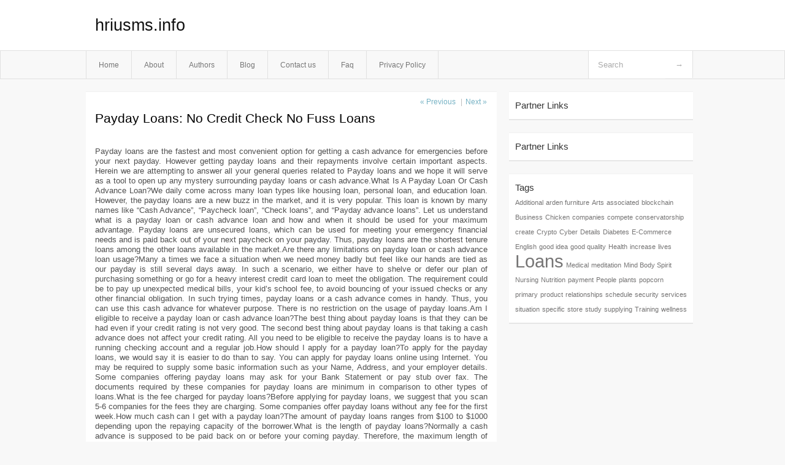

--- FILE ---
content_type: text/html; charset=UTF-8
request_url: https://hriusms.info/payday-loans-no-credit-check-no-fuss-loans,html
body_size: 4443
content:
<!DOCTYPE html PUBLIC "-//W3C//DTD XHTML 1.0 Transitional//EN" "http://www.w3.org/TR/xhtml1/DTD/xhtml1-transitional.dtd">
<html xmlns="http://www.w3.org/1999/xhtml" dir="ltr" lang="en-US">
<head profile="http://gmpg.org/xfn/11">
	<meta http-equiv="Content-Type" content="text/html; charset=UTF-8" />
	<link rel="stylesheet" href="https://hriusms.info/wp-content/themes/mx/style.css" type="text/css" media="screen" />
	<link rel="pingback" href="https://hriusms.info/xmlrpc.php" />
	<title>Payday Loans: No Credit Check No Fuss Loans &laquo;  hriusms.info</title>
	<link rel="start" href="https://hriusms.info" title="hriusms.info Home" />
	<link rel="alternate" type="application/rss+xml" title="hriusms.info &raquo; Feed" href="https://hriusms.info/feed" />
<link rel="alternate" type="application/rss+xml" title="hriusms.info &raquo; Comments Feed" href="https://hriusms.info/comments/feed" />
<link rel="EditURI" type="application/rsd+xml" title="RSD" href="https://hriusms.info/xmlrpc.php?rsd" />
<link rel="wlwmanifest" type="application/wlwmanifest+xml" href="https://hriusms.info/wp-includes/wlwmanifest.xml" /> 
<link rel='index' title='hriusms.info' href='https://hriusms.info' />
<link rel='start' title='more sites' href='https://hriusms.info/more-sites,html' />
<link rel='prev' title='Small Business Loan Update &#8211; Stimulus Bill Helps Bailout Businesses If They Cannot Pay Loans' href='https://hriusms.info/small-business-loan-update-stimulus-bill-helps-bailout-businesses-if-they-cannot-pay-loans,html' />
<link rel='next' title='US Education Rankings: 9 Strategies For Raising Education Rankings Thru Increasing Education&#8217;s Value' href='https://hriusms.info/us-education-rankings-9-strategies-for-raising-education-rankings-thru-increasing-educations-value,html' />
<meta name="generator" content="WordPress 3.1.3" />
<link rel='canonical' href='https://hriusms.info/payday-loans-no-credit-check-no-fuss-loans,html' />
<link rel='shortlink' href='https://hriusms.info/?p=55' />
<style type="text/css">        #header {            background:#fff url();        }		.siteName a,.description{color:#111111}    </style></head>
<body class="single single-post postid-55 single-format-standard">

<div id="header">
		<div class="container">
					<h1 class="siteName">
									<a href="https://hriusms.info" title="hriusms.info">hriusms.info</a>
							</h1>

		</div>
		<div id="globalNavi">
			<div class="container">
					<div class="menu"><ul><li ><a href="https://hriusms.info/" title="Home">Home</a></li><li class="page_item page-item-5"><a href="https://hriusms.info/about" title="About">About</a></li><li class="page_item page-item-13"><a href="https://hriusms.info/authors" title="Authors">Authors</a></li><li class="page_item page-item-9"><a href="https://hriusms.info/blog" title="Blog">Blog</a></li><li class="page_item page-item-7"><a href="https://hriusms.info/contact-us" title="Contact us">Contact us</a></li><li class="page_item page-item-11"><a href="https://hriusms.info/faq" title="Faq">Faq</a></li><li class="page_item page-item-15"><a href="https://hriusms.info/privacy-policy" title="Privacy Policy">Privacy Policy</a></li></ul></div>
	
				<form method="get" id="searchform" action="https://hriusms.info/">
<div>
    <input type="text" name="s" id="s" value="Search" onfocus="if (this.value == 'Search') {this.value = '';}" onblur="if (this.value == '') {this.value = 'Search';}" />
    <input type="submit" id="gs" value="&#8594;"/>
    </div>
</form>			</div>
		</div>		
	</div>
<div class="clear"></div>
<div id="content">
		<div class="clear"></div>



	<div id="main">		<ul id="flip1">		<li class="newer"><a href="https://hriusms.info/small-business-loan-update-stimulus-bill-helps-bailout-businesses-if-they-cannot-pay-loans,html" rel="prev">&laquo; Previous</a> </li>		<li class="older">|<a href="https://hriusms.info/us-education-rankings-9-strategies-for-raising-education-rankings-thru-increasing-educations-value,html" rel="next">Next &raquo; </a> </li>		</ul>	<div class="section entry" id="entry55" class="post-55 post type-post status-publish format-standard hentry category-uncategorized tag-loans">			<div class="post">			<h1 class="entry-title">Payday Loans: No Credit Check No Fuss Loans</h1>				<div class="singleinfo">				</div><div class="clear"></div>			<div class="entry"><p>				Payday loans are the fastest and most convenient option for getting a cash advance for emergencies before your next payday. However getting payday loans and their repayments involve certain important aspects. Herein we are attempting to answer all your general queries related to Payday loans and we hope it will serve as a tool to open up any mystery surrounding payday loans or cash advance.What Is A Payday Loan Or Cash Advance Loan?We daily come across many loan types like housing loan, personal loan, and education loan. However, the payday loans are a new buzz in the market, and it is very popular. This loan is known by many names like &#8220;Cash Advance&#8221;, &#8220;Paycheck loan&#8221;, &#8220;Check loans&#8221;, and &#8220;Payday advance loans&#8221;. Let us understand what is a payday loan or cash advance loan and how and when it should be used for your maximum advantage. Payday loans are unsecured loans, which can be used for meeting your emergency financial needs and is paid back out of your next paycheck on your payday. Thus, payday loans are the shortest tenure loans among the other loans available in the market.Are there any limitations on payday loan or cash advance loan usage?Many a times we face a situation when we need money badly but feel like our hands are tied as our payday is still several days away. In such a scenario, we either have to shelve or defer our plan of purchasing something or go for a heavy interest credit card loan to meet the obligation. The requirement could be to pay up unexpected medical bills, your kid&#8217;s school fee, to avoid bouncing of your issued checks or any other financial obligation. In such trying times, payday loans or a cash advance comes in handy. Thus, you can use this cash advance for whatever purpose. There is no restriction on the usage of payday loans.Am I eligible to receive a payday loan or cash advance loan?The best thing about payday loans is that they can be had even if your credit rating is not very good. The second best thing about payday loans is that taking a cash advance does not affect your credit rating. All you need to be eligible to receive the payday loans is to have a running checking account and a regular job.How should I apply for a payday loan?To apply for the payday loans, we would say it is easier to do than to say. You can apply for payday loans online using Internet. You may be required to supply some basic information such as your Name, Address, and your employer details. Some companies offering payday loans may ask for your Bank Statement or pay stub over fax. The documents required by these companies for payday loans are minimum in comparison to other types of loans.What is the fee charged for payday loans?Before applying for payday loans, we suggest that you scan 5-6 companies for the fees they are charging. Some companies offer payday loans without any fee for the first week.How much cash can I get with a payday loan?The amount of payday loans ranges from $100 to $1000 depending upon the repaying capacity of the borrower.What is the length of payday loans?Normally a cash advance is supposed to be paid back on or before your coming payday. Therefore, the maximum length of payday loan could be up to 30 days. However, some companies are flexible with respect to the loan duration as well. Payday loans can be extended until the next payday. This extension of payday loans however comes at a price.How long does it take to get a payday loan?Payday loans are much easier to get and in less time than other loans. After applying for a payday loan online, you will get a telephone call from the payday lender. After completing the small formalities, the cash advance will be credited to your checking account the next business day.Does this mean I can enjoy my pay without waiting for my payday?Before you jump for a payday loan, please note that the rate of interest charged for these loans are higher than other loans. Extending the duration of payment will only increase the fees charged. The payday loans or cash advance loan should be used very prudently and only for meeting financial exigencies that cannot be avoided. Please remember that getting a payday loan or cash advance loan too frequently could upset your monthly budget and you may find it difficult to get out.			</p>
<div class="mads-block"></div></div>			<div class="clear"></div>								<span class="infobottom">					 &raquo; Tags:  <span class="tags"><a href="https://hriusms.info/tag/loans" rel="tag">Loans</a></span>					 				</span>		</div>					<div class="related">					</div>			<div class="flip">	<div class="prevpost">&laquo; <a href="https://hriusms.info/small-business-loan-update-stimulus-bill-helps-bailout-businesses-if-they-cannot-pay-loans,html" rel="prev">Small Business Loan Update &#8211; Stimulus Bill Helps Bailout Businesses If They Cannot Pay Loans</a></div>	<div class="nextpost"><a href="https://hriusms.info/us-education-rankings-9-strategies-for-raising-education-rankings-thru-increasing-educations-value,html" rel="next">US Education Rankings: 9 Strategies For Raising Education Rankings Thru Increasing Education&#8217;s Value</a> &raquo;</div>	</div>
<!-- You can start editing here. -->
	<div id="comments">
		
		
					<!-- If comments are closed. -->
			<p class="nocomments">Comments are closed.</p>

				
									</div>
<div class="clear"></div>
	</div><!-- section entry -->	</div><!-- main -->	<div id="sidebar">
<ul>
<li id="execphp-3" class="widget-container widget_execphp"><span class="widgettitle">Partner Links</span>			<div class="execphpwidget"></div>
		</li><li id="execphp-4" class="widget-container widget_execphp"><span class="widgettitle">Partner Links</span>			<div class="execphpwidget"></div>
		</li><li id="tag_cloud-3" class="widget-container widget_tag_cloud"><span class="widgettitle">Tags</span><div class="tagcloud"><a href='https://hriusms.info/tag/additional' class='tag-link-10' title='1 topic' style='font-size: 8pt;'>Additional</a>
<a href='https://hriusms.info/tag/arden-furniture' class='tag-link-36' title='1 topic' style='font-size: 8pt;'>arden furniture</a>
<a href='https://hriusms.info/tag/arts' class='tag-link-25' title='1 topic' style='font-size: 8pt;'>Arts</a>
<a href='https://hriusms.info/tag/associated' class='tag-link-22' title='1 topic' style='font-size: 8pt;'>associated</a>
<a href='https://hriusms.info/tag/blockchain' class='tag-link-28' title='1 topic' style='font-size: 8pt;'>blockchain</a>
<a href='https://hriusms.info/tag/business' class='tag-link-26' title='1 topic' style='font-size: 8pt;'>Business</a>
<a href='https://hriusms.info/tag/chicken' class='tag-link-17' title='1 topic' style='font-size: 8pt;'>Chicken</a>
<a href='https://hriusms.info/tag/companies' class='tag-link-32' title='1 topic' style='font-size: 8pt;'>companies</a>
<a href='https://hriusms.info/tag/compete' class='tag-link-4' title='1 topic' style='font-size: 8pt;'>compete</a>
<a href='https://hriusms.info/tag/conservatorship' class='tag-link-24' title='1 topic' style='font-size: 8pt;'>conservatorship</a>
<a href='https://hriusms.info/tag/create' class='tag-link-19' title='1 topic' style='font-size: 8pt;'>create</a>
<a href='https://hriusms.info/tag/crypto' class='tag-link-27' title='1 topic' style='font-size: 8pt;'>Crypto</a>
<a href='https://hriusms.info/tag/cyber' class='tag-link-29' title='1 topic' style='font-size: 8pt;'>Cyber</a>
<a href='https://hriusms.info/tag/details' class='tag-link-16' title='1 topic' style='font-size: 8pt;'>Details</a>
<a href='https://hriusms.info/tag/diabetes' class='tag-link-38' title='1 topic' style='font-size: 8pt;'>Diabetes</a>
<a href='https://hriusms.info/tag/e-commerce' class='tag-link-31' title='1 topic' style='font-size: 8pt;'>E-Commerce</a>
<a href='https://hriusms.info/tag/english' class='tag-link-11' title='1 topic' style='font-size: 8pt;'>English</a>
<a href='https://hriusms.info/tag/good-idea' class='tag-link-7' title='1 topic' style='font-size: 8pt;'>good idea</a>
<a href='https://hriusms.info/tag/good-quality' class='tag-link-18' title='1 topic' style='font-size: 8pt;'>good quality</a>
<a href='https://hriusms.info/tag/health' class='tag-link-41' title='1 topic' style='font-size: 8pt;'>Health</a>
<a href='https://hriusms.info/tag/increase' class='tag-link-5' title='1 topic' style='font-size: 8pt;'>increase</a>
<a href='https://hriusms.info/tag/lives' class='tag-link-13' title='1 topic' style='font-size: 8pt;'>lives</a>
<a href='https://hriusms.info/tag/loans' class='tag-link-78' title='2 topics' style='font-size: 22pt;'>Loans</a>
<a href='https://hriusms.info/tag/medical' class='tag-link-43' title='1 topic' style='font-size: 8pt;'>Medical</a>
<a href='https://hriusms.info/tag/meditation' class='tag-link-23' title='1 topic' style='font-size: 8pt;'>meditation</a>
<a href='https://hriusms.info/tag/mind-body-spirit' class='tag-link-44' title='1 topic' style='font-size: 8pt;'>Mind Body Spirit</a>
<a href='https://hriusms.info/tag/nursing' class='tag-link-45' title='1 topic' style='font-size: 8pt;'>Nursing</a>
<a href='https://hriusms.info/tag/nutrition' class='tag-link-46' title='1 topic' style='font-size: 8pt;'>Nutrition</a>
<a href='https://hriusms.info/tag/payment' class='tag-link-33' title='1 topic' style='font-size: 8pt;'>payment</a>
<a href='https://hriusms.info/tag/people' class='tag-link-6' title='1 topic' style='font-size: 8pt;'>People</a>
<a href='https://hriusms.info/tag/plants' class='tag-link-37' title='1 topic' style='font-size: 8pt;'>plants</a>
<a href='https://hriusms.info/tag/popcorn' class='tag-link-9' title='1 topic' style='font-size: 8pt;'>popcorn</a>
<a href='https://hriusms.info/tag/primary' class='tag-link-14' title='1 topic' style='font-size: 8pt;'>primary</a>
<a href='https://hriusms.info/tag/product' class='tag-link-21' title='1 topic' style='font-size: 8pt;'>product</a>
<a href='https://hriusms.info/tag/relationships' class='tag-link-20' title='1 topic' style='font-size: 8pt;'>relationships</a>
<a href='https://hriusms.info/tag/schedule' class='tag-link-34' title='1 topic' style='font-size: 8pt;'>schedule</a>
<a href='https://hriusms.info/tag/security' class='tag-link-30' title='1 topic' style='font-size: 8pt;'>security</a>
<a href='https://hriusms.info/tag/services' class='tag-link-35' title='1 topic' style='font-size: 8pt;'>services</a>
<a href='https://hriusms.info/tag/situation' class='tag-link-39' title='1 topic' style='font-size: 8pt;'>situation</a>
<a href='https://hriusms.info/tag/specific' class='tag-link-8' title='1 topic' style='font-size: 8pt;'>specific</a>
<a href='https://hriusms.info/tag/store' class='tag-link-15' title='1 topic' style='font-size: 8pt;'>store</a>
<a href='https://hriusms.info/tag/study' class='tag-link-12' title='1 topic' style='font-size: 8pt;'>study</a>
<a href='https://hriusms.info/tag/supplying' class='tag-link-40' title='1 topic' style='font-size: 8pt;'>supplying</a>
<a href='https://hriusms.info/tag/training' class='tag-link-3' title='1 topic' style='font-size: 8pt;'>Training</a>
<a href='https://hriusms.info/tag/wellness' class='tag-link-42' title='1 topic' style='font-size: 8pt;'>wellness</a></div>
</li>
</ul>
</div>		<!-- wmm d --></div><!-- content --><div id="footer">		<p class="support">			 <div id="footer">Copyright &copy; 2026 <a href="https://hriusms.info" title="hriusms.info">hriusms.info</a> - All rights reserved<p/></div>
	</p>
</div><script defer src="https://static.cloudflareinsights.com/beacon.min.js/vcd15cbe7772f49c399c6a5babf22c1241717689176015" integrity="sha512-ZpsOmlRQV6y907TI0dKBHq9Md29nnaEIPlkf84rnaERnq6zvWvPUqr2ft8M1aS28oN72PdrCzSjY4U6VaAw1EQ==" data-cf-beacon='{"version":"2024.11.0","token":"a0b2b56948494ab785b90b979e49baa9","r":1,"server_timing":{"name":{"cfCacheStatus":true,"cfEdge":true,"cfExtPri":true,"cfL4":true,"cfOrigin":true,"cfSpeedBrain":true},"location_startswith":null}}' crossorigin="anonymous"></script>
</body>
</html>